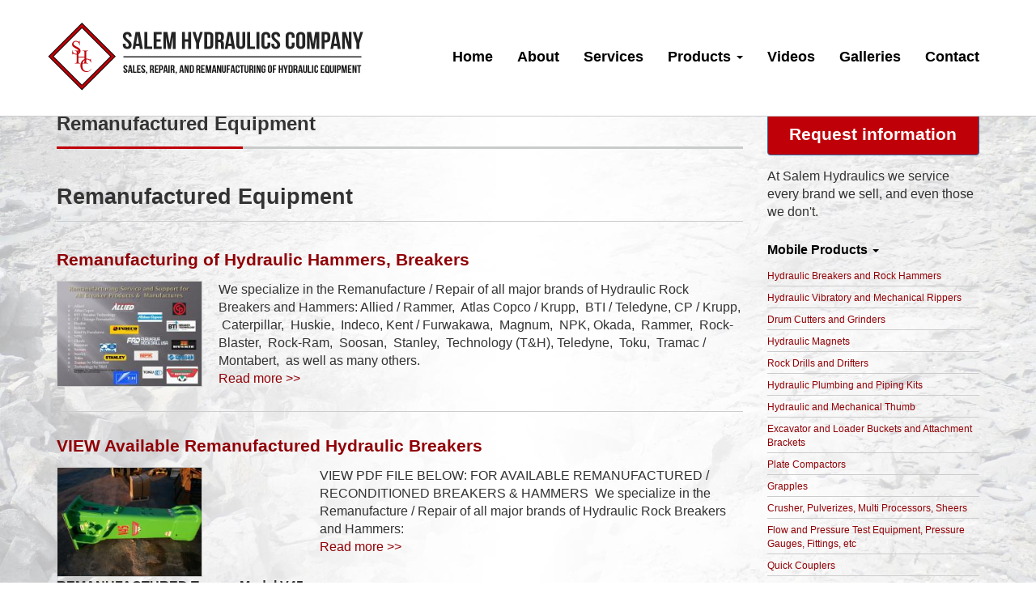

--- FILE ---
content_type: text/html; charset=utf-8
request_url: http://salemhydraulics.com/products/remanufactured-equipment
body_size: 5452
content:
<!DOCTYPE html>
<html lang="en" dir="ltr" prefix="og: http://ogp.me/ns# article: http://ogp.me/ns/article# book: http://ogp.me/ns/book# profile: http://ogp.me/ns/profile# video: http://ogp.me/ns/video# product: http://ogp.me/ns/product# content: http://purl.org/rss/1.0/modules/content/ dc: http://purl.org/dc/terms/ foaf: http://xmlns.com/foaf/0.1/ rdfs: http://www.w3.org/2000/01/rdf-schema# sioc: http://rdfs.org/sioc/ns# sioct: http://rdfs.org/sioc/types# skos: http://www.w3.org/2004/02/skos/core# xsd: http://www.w3.org/2001/XMLSchema#">
<head>
  <link rel="profile" href="http://www.w3.org/1999/xhtml/vocab" />
  <meta charset="utf-8">
  <meta name="viewport" content="width=device-width, initial-scale=1.0">
  <meta http-equiv="Content-Type" content="text/html; charset=utf-8" />
<link rel="shortcut icon" href="http://salemhydraulics.com/sites/all/themes/hydraulics/favicon.ico" type="image/vnd.microsoft.icon" />
<link rel="canonical" href="http://salemhydraulics.com/products/remanufactured-equipment" />
<link rel="shortlink" href="http://salemhydraulics.com/products/remanufactured-equipment" />
<meta property="og:site_name" content="Salem Hydraulics - Repair, service and remanufacturing of hydraulic equipment" />
<meta property="og:type" content="article" />
<meta property="og:url" content="http://salemhydraulics.com/products/remanufactured-equipment" />
<meta property="og:title" content="Remanufactured Equipment" />
  <link rel="apple-touch-icon" sizes="180x180" href="/apple-touch-icon.png">
  <link rel="icon" type="image/png" href="/favicon-32x32.png" sizes="32x32">
  <link rel="icon" type="image/png" href="/favicon-16x16.png" sizes="16x16">
  <link rel="manifest" href="/manifest.json">
  <meta name="theme-color" content="#ffffff">
  <title>Remanufactured Equipment | Salem Hydraulics - Repair, service and remanufacturing of hydraulic equipment</title>
  <link type="text/css" rel="stylesheet" href="http://salemhydraulics.com/sites/default/files/css/css_lQaZfjVpwP_oGNqdtWCSpJT1EMqXdMiU84ekLLxQnc4.css" media="all" />
<link type="text/css" rel="stylesheet" href="http://salemhydraulics.com/sites/default/files/css/css_t--akQlCXzuduQ5TppwOvA_3XmsNW9UNKpV8KQ6dVKE.css" media="all" />
<link type="text/css" rel="stylesheet" href="http://salemhydraulics.com/sites/default/files/css/css_4ySWouKj-s_8j6xf1THc6_kSPT3iH1AIek5qNRxPLtY.css" media="all" />
<link type="text/css" rel="stylesheet" href="http://salemhydraulics.com/sites/default/files/css/css_gU_LvzWW-AjG-9qNLlTedhAg380izXd0bxCQjde-tLQ.css" media="all" />
  <!-- HTML5 element support for IE6-8 -->
  <!--[if lt IE 9]>
    <script src="https://cdn.jsdelivr.net/html5shiv/3.7.3/html5shiv-printshiv.min.js"></script>
  <![endif]-->
  <script src="http://salemhydraulics.com/sites/default/files/js/js_59hLqJ7Omjjjh7jo13FycInBhRu9YNortn_zBNQUFZI.js"></script>
<script src="http://salemhydraulics.com/sites/default/files/js/js_lz3zM3_Q6wrOqhlQsaU72lmouh8VcwhOsk4h3DFvtJE.js"></script>
<script src="http://salemhydraulics.com/sites/default/files/js/js_DuCBxVBnmwlqi-FUiwD_uvjmLVBk6uphM_23_gbOteI.js"></script>
<script>jQuery.extend(Drupal.absolute_messages, {"dismiss":{"status":false,"warning":false,"error":false},"dismiss_time":{"status":"","warning":"","error":""},"dismiss_all_count":2});</script>
<script src="http://salemhydraulics.com/sites/default/files/js/js_vi9dErsGFbluzi5k4BXSHCsocqvbgjW5VU1pnsJy2L8.js"></script>
<script src="http://salemhydraulics.com/sites/default/files/js/js_zfPO3ru0bktD6S4EFudRUxUG05hzJ5Zv0v4-VU8r4jo.js"></script>
<script>jQuery.extend(Drupal.settings, {"basePath":"\/","pathPrefix":"","ajaxPageState":{"theme":"hydraulics","theme_token":"VmJal7jp8W7uNSfoTEUfN8Thp_YnZ8gjmUjWDykEPZ0","js":{"sites\/all\/themes\/bootstrap\/js\/bootstrap.js":1,"sites\/all\/modules\/jquery_update\/replace\/jquery\/2.1\/jquery.min.js":1,"misc\/jquery-extend-3.4.0.js":1,"misc\/jquery.once.js":1,"misc\/drupal.js":1,"sites\/all\/libraries\/fitvids\/jquery.fitvids.js":1,"sites\/all\/modules\/fitvids\/fitvids.js":1,"modules\/simpleads\/simpleads.js":1,"sites\/all\/modules\/absolute_messages\/absolute_messages.js":1,"0":1,"sites\/all\/libraries\/colorbox\/jquery.colorbox-min.js":1,"sites\/all\/modules\/colorbox\/js\/colorbox.js":1,"sites\/all\/modules\/colorbox\/styles\/default\/colorbox_style.js":1,"sites\/all\/modules\/responsive_menus\/styles\/sidr\/js\/responsive_menus_sidr.js":1,"sites\/all\/libraries\/sidr\/jquery.sidr.min.js":1,"sites\/all\/themes\/hydraulics\/bootstrap\/js\/affix.js":1,"sites\/all\/themes\/hydraulics\/bootstrap\/js\/alert.js":1,"sites\/all\/themes\/hydraulics\/bootstrap\/js\/button.js":1,"sites\/all\/themes\/hydraulics\/bootstrap\/js\/carousel.js":1,"sites\/all\/themes\/hydraulics\/bootstrap\/js\/collapse.js":1,"sites\/all\/themes\/hydraulics\/bootstrap\/js\/dropdown.js":1,"sites\/all\/themes\/hydraulics\/bootstrap\/js\/modal.js":1,"sites\/all\/themes\/hydraulics\/bootstrap\/js\/tooltip.js":1,"sites\/all\/themes\/hydraulics\/bootstrap\/js\/popover.js":1,"sites\/all\/themes\/hydraulics\/bootstrap\/js\/scrollspy.js":1,"sites\/all\/themes\/hydraulics\/bootstrap\/js\/tab.js":1,"sites\/all\/themes\/hydraulics\/bootstrap\/js\/transition.js":1,"sites\/all\/themes\/hydraulics\/bootstrap\/js\/bootstrap-hover-dropdown.min.js":1,"sites\/all\/themes\/hydraulics\/jquery.smooth-scroll.min.js":1,"sites\/all\/themes\/hydraulics\/jquery.enllax.min.js":1,"sites\/all\/themes\/hydraulics\/scripts.js":1},"css":{"modules\/system\/system.base.css":1,"sites\/all\/modules\/date\/date_api\/date.css":1,"sites\/all\/modules\/date\/date_popup\/themes\/datepicker.1.7.css":1,"modules\/field\/theme\/field.css":1,"sites\/all\/modules\/fitvids\/fitvids.css":1,"sites\/all\/modules\/logintoboggan\/logintoboggan.css":1,"modules\/node\/node.css":1,"modules\/simpleads\/simpleads.css":1,"sites\/all\/modules\/views\/css\/views.css":1,"sites\/all\/modules\/ckeditor\/css\/ckeditor.css":1,"sites\/all\/modules\/absolute_messages\/absolute_messages.css":1,"sites\/all\/modules\/colorbox\/styles\/default\/colorbox_style.css":1,"sites\/all\/modules\/ctools\/css\/ctools.css":1,"sites\/all\/libraries\/sidr\/stylesheets\/jquery.sidr.dark.css":1,"sites\/all\/themes\/hydraulics\/css\/style.css":1,"sites\/all\/themes\/hydraulics\/css\/BootstrapXL.css":1}},"colorbox":{"opacity":"0.85","current":"{current} of {total}","previous":"\u00ab Prev","next":"Next \u00bb","close":"Close","maxWidth":"98%","maxHeight":"98%","fixed":true,"mobiledetect":false,"mobiledevicewidth":"480px"},"simpleads":{"url":{"ckeditor":"\/simpleads\/dashboard\/ckeditor"},"modulepath":"modules\/simpleads"},"fitvids":{"custom_domains":[],"selectors":["body"],"simplifymarkup":1},"responsive_menus":[{"selectors":[],"trigger_txt":"Menu","side":"left","speed":"200","media_size":"768","displace":"1","renaming":"1","onOpen":"","onClose":"","responsive_menus_style":"sidr"}],"bootstrap":{"anchorsFix":"0","anchorsSmoothScrolling":"0","formHasError":1,"popoverEnabled":"1","popoverOptions":{"animation":1,"html":0,"placement":"right","selector":"","trigger":"click","triggerAutoclose":1,"title":"","content":"","delay":0,"container":"body"},"tooltipEnabled":"1","tooltipOptions":{"animation":1,"html":0,"placement":"auto left","selector":"","trigger":"hover focus","delay":0,"container":"body"}}});</script>
</head>
<body role="document" class="html not-front not-logged-in one-sidebar sidebar-second page-products page-products-remanufactured-equipment">
  <div id="skip-link">
    <a href="#main-content" class="element-invisible element-focusable">Skip to main content</a>
  </div>
    <header  id="navbar" role="banner" class="navbar container navbar-fixed-top sub-nav">
  <div class="container">
    <div class="navbar-header">

        <a class="logo sub-logo navbar-btn pull-left" href="/" title="Home">
          <img src="/sites/all/themes/hydraulics/images/salem-hydraulics.png" alt="Home" />
        </a>



              <button type="button" class="navbar-toggle collapsed" data-toggle="collapse" data-target=".navbar-collapse">
          <span class="sr-only">Toggle navigation</span>
          <span class="icon-bar top-bar"></span>
          <span class="icon-bar middle-bar"></span>
          <span class="icon-bar bottom-bar"></span>
        </button>
          </div>

          <div class="navbar-collapse collapse">
        <nav role="navigation">
                      <ul class="menu nav navbar-nav"><li class="first leaf"><a href="/" title="">Home</a></li>
<li class="leaf"><a href="/content/about-us">About</a></li>
<li class="leaf"><a href="/services">Services</a></li>
<li class="expanded active-trail dropdown"><a href="/products" class="active-trail dropdown-toggle" data-target="#" data-toggle="dropdown">Products <span class="caret"></span></a><ul class="dropdown-menu"><li class="first leaf"><a href="/products/mobile-products" title="">Mobile</a></li>
<li class="leaf"><a href="/products/industrial-products" title="">Industrial</a></li>
<li class="leaf"><a href="/products/spare-hydraulic-parts" title="">Spare parts</a></li>
<li class="last leaf active-trail active"><a href="/products/remanufactured-equipment" title="" class="active-trail active">Remanufactured</a></li>
</ul></li>
<li class="leaf"><a href="/videos" title="">Videos</a></li>
<li class="leaf"><a href="/photos" title="">Galleries</a></li>
<li class="last leaf"><a href="/content/contact-us-0" title="Salem Hydraulics Contact form">Contact</a></li>
</ul>                  </nav>
      </div>
      </div>
</header>


<div class="main-container container">

  <header role="banner" id="page-header">
    
      </header> <!-- /#page-header -->

  <div class="row">

    
    <section class="col-sm-9">
            <a id="main-content"></a>
                    <h1 class="page-header">Remanufactured Equipment</h1>
                                                          <div class="region region-content">
    <section id="block-system-main" class="block block-system clearfix">

      
  <div class="view view-catalog view-id-catalog view-display-id-page_2 view-dom-id-2849d6ca5f5dfcddd85478a45945db8e">
        
  
  
      <div class="view-content">
      <div class="item-list">      <h3>Remanufactured Equipment</h3>
    <ul>          <li class="">  
          <h3 class="catalog-title"><a href="//catalog/remanufactured-equipment/remanufacturing-hydraulic-hammers-breakers"><a href="/catalog/remanufactured-equipment/remanufacturing-hydraulic-hammers-breakers">Remanufacturing of Hydraulic Hammers, Breakers </a></a></h3>
<div class="product-sidebar-teaser">
<a href="/catalog/remanufactured-equipment/remanufacturing-hydraulic-hammers-breakers"><img typeof="foaf:Image" class="img-responsive" src="http://salemhydraulics.com/sites/default/files/styles/medium/public/products/REMAN%20BREAKER%20.JPG?itok=5QzRUAOH" width="220" height="160" alt="" /></a>
 
</div>
We specialize in the Remanufacture / Repair of all major brands of Hydraulic Rock Breakers and Hammers:
Allied / Rammer,  Atlas Copco / Krupp,  BTI / Teledyne, CP / Krupp,  Caterpillar,  Huskie,  Indeco, Kent / Furwakawa,  Magnum,  NPK,
Okada,  Rammer,  Rock-Blaster,  Rock-Ram,  Soosan,  Stanley,  Technology (T&amp;H), Teledyne,  Toku,  Tramac / Montabert,  as well as many others. 
<p><a href="/catalog/remanufactured-equipment/remanufacturing-hydraulic-hammers-breakers">Read more >></a></p>  </li>
          <li class="">  
          <h3 class="catalog-title"><a href="//catalog/remanufactured-equipment/view-available-remanufactured-hydraulic-breakers"><a href="/catalog/remanufactured-equipment/view-available-remanufactured-hydraulic-breakers">VIEW Available Remanufactured Hydraulic Breakers</a></a></h3>
<div class="product-sidebar-teaser">
<a href="/catalog/remanufactured-equipment/view-available-remanufactured-hydraulic-breakers"><img typeof="foaf:Image" class="img-responsive" src="http://salemhydraulics.com/sites/default/files/styles/medium/public/products/20141121_164422.jpg?itok=kcgsN18m" width="220" height="165" alt="" /></a>

  <div class="field-product-id">
    REMANUFACTURED Tramac Model V45  </div>
 
</div>
VIEW PDF FILE BELOW: 
FOR AVAILABLE REMANUFACTURED / RECONDITIONED BREAKERS &amp; HAMMERS 

We specialize in the Remanufacture / Repair of all major brands of Hydraulic Rock Breakers and Hammers: 
<p><a href="/catalog/remanufactured-equipment/view-available-remanufactured-hydraulic-breakers">Read more >></a></p>  </li>
          <li class="">  
          <h3 class="catalog-title"><a href="//catalog/remanufactured-equipment/remanufactured-components"><a href="/catalog/remanufactured-equipment/remanufactured-components">REMANUFACTURED COMPONENTS </a></a></h3>
<div class="product-sidebar-teaser">
<a href="/catalog/remanufactured-equipment/remanufactured-components"><img typeof="foaf:Image" class="img-responsive" src="http://salemhydraulics.com/sites/default/files/styles/medium/public/products/20190201_103739.jpg?itok=NZ3Fsb4_" width="220" height="107" alt="" /></a>

  <div class="field-product-id">
    REMANUFACTURED COMPONENTS  </div>
 
</div>
Under Construction
More to come soon
&nbsp;
 
<p><a href="/catalog/remanufactured-equipment/remanufactured-components">Read more >></a></p>  </li>
      </ul></div>    </div>
  
  
  
  
  
  
</div>
</section>
  </div>
    </section>

          <aside class="col-sm-3" role="complementary">
          <div class="region region-sidebar-second">
    <section id="block-block-4" class="block block-block clearfix">

      
  <p><a class="btn btn-large btn-primary bg-orange request-button " href="/contact">Request information</a> At Salem Hydraulics we service every brand we sell, and even those we don't.&nbsp;</p>

</section>
<section id="block-menu-menu-catalog" class="block block-menu clearfix">

      
  <ul class="nomenu"><li class="first expanded dropdown"><a href="/catalog/mobile-products" title="Mobile Products (0)" data-target="#" class="dropdown-toggle" data-toggle="dropdown">Mobile Products <span class="caret"></span></a><ul class="dropdown-menu"><li class="first leaf"><a href="/products/hydraulic-breakers-and-rock-hammers" title="Hydraulic Breakers and Rock Hammers (1)">Hydraulic Breakers and Rock Hammers</a></li>
<li class="leaf"><a href="/products/hydraulic-vibratory-and-mechanical-rippers" title="Hydraulic Vibratory and Mechanical Rippers">Hydraulic Vibratory and Mechanical Rippers</a></li>
<li class="leaf"><a href="/products/drum-cutters-and-grinders" title="Drum Cutters and Grinders">Drum Cutters and Grinders</a></li>
<li class="leaf"><a href="/products/hydraulic-magnets" title="Hydraulic Magnets">Hydraulic Magnets</a></li>
<li class="leaf"><a href="/products/rock-drills-and-drifters" title="Rock Drills and Drifters">Rock Drills and Drifters</a></li>
<li class="leaf"><a href="/products/hydraulic-plumbing-and-piping-kits" title="Hydraulic Plumbing and Piping Kits">Hydraulic Plumbing and Piping Kits</a></li>
<li class="leaf"><a href="/products/hydraulic-and-mechanical-thumb" title="Hydraulic and Mechanical Thumb">Hydraulic and Mechanical Thumb</a></li>
<li class="leaf"><a href="/products/excavator-and-loader-buckets-and-attachment-brackets" title="Excavator and Loader Buckets and Attachment Brackets (1)">Excavator and Loader Buckets and Attachment Brackets</a></li>
<li class="leaf"><a href="/products/plate-compactors" title="Plate Compactors">Plate Compactors</a></li>
<li class="leaf"><a href="/products/grapples" title="Grapples">Grapples</a></li>
<li class="leaf"><a href="/products/crusher-pulverizes-multi-processors-sheers" title="Crusher, Pulverizes, Multi Processors, Sheers (1)">Crusher, Pulverizes, Multi Processors, Sheers</a></li>
<li class="leaf"><a href="/products/flow-and-pressure-test-equipment-pressure-gauges-fittings-etc" title="Flow and Pressure Test Equipment, Pressure Gauges, Fittings, etc (1)">Flow and Pressure Test Equipment, Pressure Gauges, Fittings, etc</a></li>
<li class="last leaf"><a href="/products/quick-couplers" title="Quick Couplers (1)">Quick Couplers</a></li>
</ul></li>
<li class="expanded dropdown"><a href="/catalog/industrial-products" title="Industrial Products (1)" data-target="#" class="dropdown-toggle" data-toggle="dropdown">Industrial Products <span class="caret"></span></a><ul class="dropdown-menu"><li class="first leaf"><a href="/products/pumps-and-motors" title="Pumps and Motors (2)">Pumps and Motors</a></li>
<li class="leaf"><a href="/products/industrial-heavy-duty-hydraulic-and-pneumatic-cylinders" title="Industrial Heavy Duty Hydraulic and Pneumatic Cylinders">Industrial Heavy Duty Hydraulic and Pneumatic Cylinders</a></li>
<li class="leaf"><a href="/products/custom-mfg-power-units" title="Custom Mfg Power Units">Custom Mfg Power Units</a></li>
<li class="leaf"><a href="/products/hydraulic-pilot-operated-solenoid-controlled-manual-valves-manifolds" title="Hydraulic Pilot Operated, Solenoid Controlled, Manual Valves, Manifolds (1)">Hydraulic Pilot Operated, Solenoid Controlled, Manual Valves, Manifolds</a></li>
<li class="leaf"><a href="/products/flow-pressure-test-equipment-pressure-gauges-fittings-etc" title="Flow &amp; Pressure Test Equipment, Pressure Gauges, Fittings, etc">Flow &amp; Pressure Test Equipment, Pressure Gauges, Fittings, etc</a></li>
<li class="last leaf"><a href="/products/filtration-and-heat-exchangers" title="Filtration and Heat Exchangers">Filtration and Heat Exchangers</a></li>
</ul></li>
<li class="expanded dropdown"><a href="/catalog/spare-hydraulic-parts" title="Spare Hydraulic Parts (0)" data-target="#" class="dropdown-toggle" data-toggle="dropdown">Spare Hydraulic Parts <span class="caret"></span></a><ul class="dropdown-menu"><li class="first leaf"><a href="/products/attachment-spare-parts" title="Attachment Spare Parts (34)">Attachment Spare Parts</a></li>
<li class="leaf"><a href="/products/hammer-spare-parts" title="Hammer Spare Parts (1)">Hammer Spare Parts</a></li>
<li class="leaf"><a href="/products/hydraulic-pump-spare-parts" title="Hydraulic Pump Spare Parts (1)">Hydraulic Pump Spare Parts</a></li>
<li class="leaf"><a href="/products/cylinder-seal-kits-and-components" title="Cylinder Seal Kits and Components (1)">Cylinder Seal Kits and Components</a></li>
<li class="last leaf"><a href="/products/cylinder-spare-parts" title="Cylinder Spare Parts (2)">Cylinder Spare Parts</a></li>
</ul></li>
<li class="last leaf"><a href="/catalog/remanufactured-equipment" title="Remanufactured Equipment (2)">Remanufactured Equipment</a></li>
</ul>
</section>
<section id="block-block-9" class="block block-block clearfix">

      
  <h4><strong>CONTACT US TODAY</strong></h4>
<h4><strong>Ph 540-387-1318</strong></h4>
<h4><strong>Ph 800-727-7938</strong></h4>
<h4><strong>Fx 540-389-4478</strong></h4>
<h4><strong>Via Skype @ SHCINC</strong></h4>
<h4><strong><em>WE LOOK FORWARD TO WORKING FOR YOU</em></strong></h4>

</section>
  </div>
      </aside>  <!-- /#sidebar-second -->
    
  </div>
</div>

  <footer class="footer container-fluid">
      <div class="region region-footer container">
    <section id="block-block-1" class="block block-block clearfix">

      
  <p>Salem Hydraulics Company - 1001 Ohio Avenue, Salem, Virginia 24153<br />
(540) 387-1318 - (800) 727-7938 -&nbsp;<a href="mailto:sales@salemhydraulics.com">sales@salemhydraulics.com</a></p>

</section>
<section id="block-block-3" class="block block-block clearfix">

      
  <p><span class="footer-phone">540-387-1318 or 800-727-7938</span> or <a href="/node/466">click here</a> to contact us online</p>

</section>
  </div>
  </footer>
  <script src="http://salemhydraulics.com/sites/default/files/js/js_L50O_PWoAuMOxVjnzZCkNSSmI0kFwhZsO1_KS8WnGKw.js"></script>
</body>
</html>
